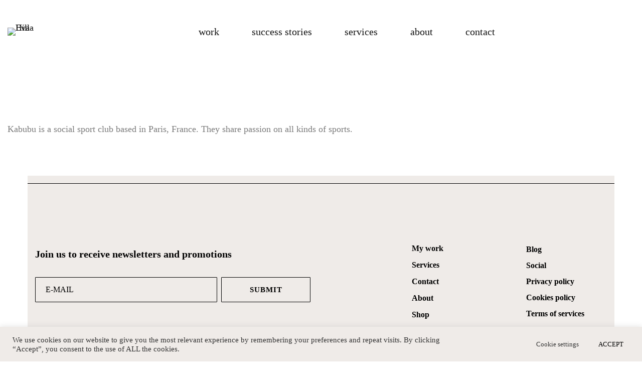

--- FILE ---
content_type: text/css
request_url: https://evahilla.com/wp-content/uploads/useanyfont/uaf.css
body_size: -22
content:
				@font-face {
					font-family: 'mark-pro-medium';
					src: url('/wp-content/uploads/useanyfont/7008Mark-Pro-Medium.woff2') format('woff2'),
						url('/wp-content/uploads/useanyfont/7008Mark-Pro-Medium.woff') format('woff');
					  font-display: auto;
				}

				.mark-pro-medium{font-family: 'mark-pro-medium' !important;}

		

--- FILE ---
content_type: text/css
request_url: https://evahilla.com/wp-content/uploads/elementor/css/post-4420.css
body_size: 415
content:
.elementor-kit-4420{--e-global-color-primary:#6EC1E4;--e-global-color-secondary:#54595F;--e-global-color-text:#7A7A7A;--e-global-color-accent:#61CE70;--e-global-color-2e0841c1:#4054B2;--e-global-color-2b0afeea:#23A455;--e-global-color-378fef9a:#000;--e-global-color-645b85d0:#FFF;--e-global-color-740a04b6:#000000;--e-global-typography-primary-font-family:"MarkPro";--e-global-typography-primary-font-weight:600;--e-global-typography-secondary-font-family:"MarkPro";--e-global-typography-secondary-font-weight:400;--e-global-typography-text-font-family:"MarkPro";--e-global-typography-text-font-weight:400;--e-global-typography-accent-font-family:"MarkPro";--e-global-typography-accent-font-weight:500;color:#000000;font-family:"MarkPro", MarkPro;}.elementor-kit-4420 e-page-transition{background-color:#FFBC7D;}.elementor-kit-4420 p{margin-block-end:9px;}.elementor-kit-4420 h1{font-family:"Futura", MarkPro;}.elementor-kit-4420 h2{font-family:"Futura", MarkPro;}.elementor-kit-4420 h3{font-family:"Futura", MarkPro;}.elementor-kit-4420 h4{font-family:"Futura", MarkPro;}.elementor-section.elementor-section-boxed > .elementor-container{max-width:1140px;}.e-con{--container-max-width:1140px;}.elementor-widget:not(:last-child){margin-block-end:20px;}.elementor-element{--widgets-spacing:20px 20px;--widgets-spacing-row:20px;--widgets-spacing-column:20px;}{}h1.entry-title{display:var(--page-title-display);}@media(max-width:1024px){.elementor-section.elementor-section-boxed > .elementor-container{max-width:1024px;}.e-con{--container-max-width:1024px;}}@media(max-width:767px){.elementor-section.elementor-section-boxed > .elementor-container{max-width:767px;}.e-con{--container-max-width:767px;}}/* Start Custom Fonts CSS */@font-face {
	font-family: 'MarkPro';
	font-style: normal;
	font-weight: normal;
	font-display: auto;
	src: url('https://evahilla.com/wp-content/uploads/2020/08/Mark-Pro.ttf') format('truetype');
}
@font-face {
	font-family: 'MarkPro';
	font-style: normal;
	font-weight: bold;
	font-display: auto;
	src: url('https://evahilla.com/wp-content/uploads/2020/08/Mark-Pro-Medium.ttf') format('truetype');
}
/* End Custom Fonts CSS */
/* Start Custom Fonts CSS *//* End Custom Fonts CSS */

--- FILE ---
content_type: text/css
request_url: https://evahilla.com/wp-content/uploads/elementor/css/post-6023.css
body_size: 39
content:
.elementor-6023 .elementor-element.elementor-element-7c135e6f > .elementor-container > .elementor-row{align-items:stretch;}.elementor-6023 .elementor-element.elementor-element-7c135e6f{margin-top:100px;margin-bottom:0px;}.elementor-widget-text-editor{font-family:var( --e-global-typography-text-font-family ), MarkPro;font-weight:var( --e-global-typography-text-font-weight );color:var( --e-global-color-text );}.elementor-widget-text-editor.elementor-drop-cap-view-stacked .elementor-drop-cap{background-color:var( --e-global-color-primary );}.elementor-widget-text-editor.elementor-drop-cap-view-framed .elementor-drop-cap, .elementor-widget-text-editor.elementor-drop-cap-view-default .elementor-drop-cap{color:var( --e-global-color-primary );border-color:var( --e-global-color-primary );}

--- FILE ---
content_type: text/css
request_url: https://evahilla.com/wp-content/uploads/elementor/css/post-260.css
body_size: 1481
content:
.elementor-260 .elementor-element.elementor-element-55e73c31 > .elementor-container > .elementor-row{align-items:center;}.elementor-widget-global{--divider-color:var( --e-global-color-secondary );}.elementor-widget-global .elementor-divider__text{color:var( --e-global-color-secondary );font-family:var( --e-global-typography-secondary-font-family ), MarkPro;font-weight:var( --e-global-typography-secondary-font-weight );}.elementor-widget-global.elementor-view-stacked .elementor-icon{background-color:var( --e-global-color-secondary );}.elementor-widget-global.elementor-view-framed .elementor-icon, .elementor-widget-global.elementor-view-default .elementor-icon{color:var( --e-global-color-secondary );border-color:var( --e-global-color-secondary );}.elementor-widget-global.elementor-view-framed .elementor-icon, .elementor-widget-global.elementor-view-default .elementor-icon svg{fill:var( --e-global-color-secondary );}.elementor-260 .elementor-element.elementor-global-5357{--divider-border-style:solid;--divider-color:#000;--divider-border-width:1px;width:100%;max-width:100%;}.elementor-260 .elementor-element.elementor-global-5357 .elementor-divider-separator{width:100%;}.elementor-260 .elementor-element.elementor-global-5357 .elementor-divider{padding-block-start:15px;padding-block-end:15px;}.elementor-260 .elementor-element.elementor-element-26194285 > .elementor-container > .elementor-row{align-items:stretch;}.elementor-260 .elementor-element.elementor-element-26194285:not(.elementor-motion-effects-element-type-background), .elementor-260 .elementor-element.elementor-element-26194285 > .elementor-motion-effects-container > .elementor-motion-effects-layer{background-color:#EFEBE8;}.elementor-260 .elementor-element.elementor-element-26194285{transition:background 0.3s, border 0.3s, border-radius 0.3s, box-shadow 0.3s;color:#888888;padding:100px 0px 40px 0px;}.elementor-260 .elementor-element.elementor-element-26194285 > .elementor-background-overlay{transition:background 0.3s, border-radius 0.3s, opacity 0.3s;}.elementor-260 .elementor-element.elementor-element-26194285 .elementor-heading-title{color:#111111;}.elementor-260 .elementor-element.elementor-element-26194285 a{color:#888888;}.elementor-260 .elementor-element.elementor-element-26194285 a:hover{color:#111111;}.elementor-widget-heading .elementor-heading-title{font-family:var( --e-global-typography-primary-font-family ), MarkPro;font-weight:var( --e-global-typography-primary-font-weight );color:var( --e-global-color-primary );}.elementor-widget-heading.elementor-widget-heading .elementor-heading-title a:hover{color:var( --e-global-color-primary );}.elementor-260 .elementor-element.elementor-element-569809d3 .elementor-heading-title{font-family:"MarkPro", MarkPro;font-size:20px;color:#000000;}.elementor-260 .elementor-element.elementor-element-29cce8a6{--spacer-size:36px;}.elementor-widget-form .elementor-field-group > label, .elementor-widget-form .elementor-field-subgroup label{color:var( --e-global-color-text );}.elementor-widget-form .elementor-field-group > label{font-family:var( --e-global-typography-text-font-family ), MarkPro;font-weight:var( --e-global-typography-text-font-weight );}.elementor-widget-form .elementor-field-type-html{color:var( --e-global-color-text );font-family:var( --e-global-typography-text-font-family ), MarkPro;font-weight:var( --e-global-typography-text-font-weight );}.elementor-widget-form .elementor-field-group .elementor-field{color:var( --e-global-color-text );}.elementor-widget-form .elementor-field-group .elementor-field, .elementor-widget-form .elementor-field-subgroup label{font-family:var( --e-global-typography-text-font-family ), MarkPro;font-weight:var( --e-global-typography-text-font-weight );}.elementor-widget-form .elementor-button{font-family:var( --e-global-typography-accent-font-family ), MarkPro;font-weight:var( --e-global-typography-accent-font-weight );}.elementor-widget-form .e-form__buttons__wrapper__button-next{background-color:var( --e-global-color-accent );}.elementor-widget-form .elementor-button[type="submit"]{background-color:var( --e-global-color-accent );}.elementor-widget-form .e-form__buttons__wrapper__button-previous{background-color:var( --e-global-color-accent );}.elementor-widget-form .elementor-message{font-family:var( --e-global-typography-text-font-family ), MarkPro;font-weight:var( --e-global-typography-text-font-weight );}.elementor-widget-form .e-form__indicators__indicator, .elementor-widget-form .e-form__indicators__indicator__label{font-family:var( --e-global-typography-accent-font-family ), MarkPro;font-weight:var( --e-global-typography-accent-font-weight );}.elementor-widget-form{--e-form-steps-indicator-inactive-primary-color:var( --e-global-color-text );--e-form-steps-indicator-active-primary-color:var( --e-global-color-accent );--e-form-steps-indicator-completed-primary-color:var( --e-global-color-accent );--e-form-steps-indicator-progress-color:var( --e-global-color-accent );--e-form-steps-indicator-progress-background-color:var( --e-global-color-text );--e-form-steps-indicator-progress-meter-color:var( --e-global-color-text );}.elementor-widget-form .e-form__indicators__indicator__progress__meter{font-family:var( --e-global-typography-accent-font-family ), MarkPro;font-weight:var( --e-global-typography-accent-font-weight );}.elementor-260 .elementor-element.elementor-element-8848f9c > .elementor-widget-container{border-radius:1px 1px 1px 1px;}.elementor-260 .elementor-element.elementor-element-8848f9c .elementor-field-group{padding-right:calc( 8px/2 );padding-left:calc( 8px/2 );margin-bottom:10px;}.elementor-260 .elementor-element.elementor-element-8848f9c .elementor-form-fields-wrapper{margin-left:calc( -8px/2 );margin-right:calc( -8px/2 );margin-bottom:-10px;}.elementor-260 .elementor-element.elementor-element-8848f9c .elementor-field-group.recaptcha_v3-bottomleft, .elementor-260 .elementor-element.elementor-element-8848f9c .elementor-field-group.recaptcha_v3-bottomright{margin-bottom:0;}body.rtl .elementor-260 .elementor-element.elementor-element-8848f9c .elementor-labels-inline .elementor-field-group > label{padding-left:0px;}body:not(.rtl) .elementor-260 .elementor-element.elementor-element-8848f9c .elementor-labels-inline .elementor-field-group > label{padding-right:0px;}body .elementor-260 .elementor-element.elementor-element-8848f9c .elementor-labels-above .elementor-field-group > label{padding-bottom:0px;}.elementor-260 .elementor-element.elementor-element-8848f9c .elementor-field-group > label, .elementor-260 .elementor-element.elementor-element-8848f9c .elementor-field-subgroup label{color:#000000;}.elementor-260 .elementor-element.elementor-element-8848f9c .elementor-field-group > label{font-family:"MarkPro", MarkPro;font-size:16px;font-weight:600;}.elementor-260 .elementor-element.elementor-element-8848f9c .elementor-field-type-html{padding-bottom:0px;color:#EFEBE8;font-family:"MarkPro", MarkPro;font-size:16px;font-weight:600;}.elementor-260 .elementor-element.elementor-element-8848f9c .elementor-field-group .elementor-field{color:#000000;}.elementor-260 .elementor-element.elementor-element-8848f9c .elementor-field-group .elementor-field, .elementor-260 .elementor-element.elementor-element-8848f9c .elementor-field-subgroup label{font-family:"MarkPro", MarkPro;font-size:16px;font-weight:600;}.elementor-260 .elementor-element.elementor-element-8848f9c .elementor-field-group:not(.elementor-field-type-upload) .elementor-field:not(.elementor-select-wrapper){background-color:#EFEBE8;border-color:#000000;border-radius:1px 1px 1px 1px;}.elementor-260 .elementor-element.elementor-element-8848f9c .elementor-field-group .elementor-select-wrapper select{background-color:#EFEBE8;border-color:#000000;border-radius:1px 1px 1px 1px;}.elementor-260 .elementor-element.elementor-element-8848f9c .elementor-field-group .elementor-select-wrapper::before{color:#000000;}.elementor-260 .elementor-element.elementor-element-8848f9c .elementor-field-type-submit{margin-top:0px;}.elementor-260 .elementor-element.elementor-element-8848f9c .elementor-button{font-family:"MarkPro", MarkPro;font-size:15px;font-weight:600;border-style:solid;border-width:1px 1px 1px 1px;border-radius:1px 1px 1px 1px;}.elementor-260 .elementor-element.elementor-element-8848f9c .e-form__buttons__wrapper__button-next{background-color:#EFEBE8;color:#000000;border-color:#000000;}.elementor-260 .elementor-element.elementor-element-8848f9c .elementor-button[type="submit"]{background-color:#EFEBE8;color:#000000;border-color:#000000;}.elementor-260 .elementor-element.elementor-element-8848f9c .elementor-button[type="submit"] svg *{fill:#000000;}.elementor-260 .elementor-element.elementor-element-8848f9c .e-form__buttons__wrapper__button-previous{color:#ffffff;}.elementor-260 .elementor-element.elementor-element-8848f9c .e-form__buttons__wrapper__button-next:hover{background-color:#000000;color:#FFFFFF;border-color:#000000;}.elementor-260 .elementor-element.elementor-element-8848f9c .elementor-button[type="submit"]:hover{background-color:#000000;color:#FFFFFF;border-color:#000000;}.elementor-260 .elementor-element.elementor-element-8848f9c .elementor-button[type="submit"]:hover svg *{fill:#FFFFFF;}.elementor-260 .elementor-element.elementor-element-8848f9c .e-form__buttons__wrapper__button-previous:hover{color:#ffffff;}.elementor-260 .elementor-element.elementor-element-8848f9c .elementor-message{font-family:"MarkPro", MarkPro;font-weight:600;}.elementor-260 .elementor-element.elementor-element-8848f9c{--e-form-steps-indicators-spacing:20px;--e-form-steps-indicator-padding:30px;--e-form-steps-indicator-inactive-secondary-color:#ffffff;--e-form-steps-indicator-active-secondary-color:#ffffff;--e-form-steps-indicator-completed-secondary-color:#ffffff;--e-form-steps-divider-width:1px;--e-form-steps-divider-gap:10px;}.elementor-260 .elementor-element.elementor-element-226c0da5{--spacer-size:50px;}.elementor-260 .elementor-element.elementor-element-53c95ed5.elementor-column > .elementor-widget-wrap{justify-content:center;}.elementor-260 .elementor-element.elementor-element-53c95ed5 > .elementor-element-populated.elementor-element-populated{padding:0px 0px 0px 100px;}.elementor-260 .elementor-element.elementor-element-66424c43 .text{font-family:"MarkPro", MarkPro;font-weight:600;line-height:1.7em;color:#000000;}.elementor-260 .elementor-element.elementor-element-66424c43 .text .stop-a{stop-color:#000000;}.elementor-260 .elementor-element.elementor-element-66424c43 .text .stop-b{stop-color:#000000;}.elementor-260 .elementor-element.elementor-element-24d85721{--spacer-size:50px;}.elementor-260 .elementor-element.elementor-element-78ee7f17 > .elementor-element-populated.elementor-element-populated{padding:0px 0px 0px 100px;}.elementor-260 .elementor-element.elementor-element-693edb62 .text{font-family:"MarkPro", MarkPro;font-weight:600;line-height:2em;color:#000000;}.elementor-260 .elementor-element.elementor-element-693edb62 .text .stop-a{stop-color:#000000;}.elementor-260 .elementor-element.elementor-element-693edb62 .text .stop-b{stop-color:#000000;}.elementor-260 .elementor-element.elementor-element-21a665fb{--spacer-size:50px;}.elementor-260 .elementor-element.elementor-element-29b77e5 > .elementor-container > .elementor-row{align-items:stretch;}.elementor-260 .elementor-element.elementor-element-29b77e5:not(.elementor-motion-effects-element-type-background), .elementor-260 .elementor-element.elementor-element-29b77e5 > .elementor-motion-effects-container > .elementor-motion-effects-layer{background-color:var( --e-global-color-378fef9a );}.elementor-260 .elementor-element.elementor-element-29b77e5{transition:background 0.3s, border 0.3s, border-radius 0.3s, box-shadow 0.3s;padding:10px 0px 10px 0px;}.elementor-260 .elementor-element.elementor-element-29b77e5 > .elementor-background-overlay{transition:background 0.3s, border-radius 0.3s, opacity 0.3s;}.elementor-260 .elementor-element.elementor-element-a625961{text-align:center;}.elementor-260 .elementor-element.elementor-element-a625961 .elementor-heading-title{font-family:"MarkPro", MarkPro;font-size:15px;font-weight:600;color:var( --e-global-color-645b85d0 );}.elementor-260 .elementor-element.elementor-element-a625961.elementor-widget-heading .elementor-heading-title a:hover{color:var( --e-global-color-645b85d0 );}.elementor-260:not(.elementor-motion-effects-element-type-background), .elementor-260 > .elementor-motion-effects-container > .elementor-motion-effects-layer{background-color:#EFEBE8;}.elementor-theme-builder-content-area{height:400px;}.elementor-location-header:before, .elementor-location-footer:before{content:"";display:table;clear:both;}@media(max-width:767px){.elementor-260 .elementor-element.elementor-element-26194285{padding:40px 0px 20px 0px;}.elementor-260 .elementor-element.elementor-element-226c0da5{--spacer-size:20px;}.elementor-260 .elementor-element.elementor-element-53c95ed5{width:50%;}.elementor-260 .elementor-element.elementor-element-53c95ed5.elementor-column > .elementor-widget-wrap{justify-content:flex-start;}.elementor-260 .elementor-element.elementor-element-53c95ed5 > .elementor-element-populated.elementor-element-populated{padding:20px 20px 20px 20px;}.elementor-260 .elementor-element.elementor-element-78ee7f17{width:50%;}.elementor-260 .elementor-element.elementor-element-78ee7f17 > .elementor-element-populated.elementor-element-populated{padding:20px 10px 10px 10px;}.elementor-260 .elementor-element.elementor-element-693edb62{text-align:left;}}@media(min-width:768px){.elementor-260 .elementor-element.elementor-element-3c4faa6a{width:50.789%;}.elementor-260 .elementor-element.elementor-element-230c7b80{width:7.632%;}.elementor-260 .elementor-element.elementor-element-53c95ed5{width:20%;}.elementor-260 .elementor-element.elementor-element-78ee7f17{width:21.579%;}}@media(max-width:1024px) and (min-width:768px){.elementor-260 .elementor-element.elementor-element-3c4faa6a{width:100%;}.elementor-260 .elementor-element.elementor-element-230c7b80{width:33%;}.elementor-260 .elementor-element.elementor-element-53c95ed5{width:33%;}.elementor-260 .elementor-element.elementor-element-78ee7f17{width:100%;}}

--- FILE ---
content_type: text/css
request_url: https://evahilla.com/wp-content/uploads/elementor/css/post-5522.css
body_size: 181
content:
.elementor-5522 .elementor-element.elementor-element-5312c3d > .elementor-container > .elementor-row{align-items:stretch;}.elementor-5522 .elementor-element.elementor-element-5312c3d{margin-top:120px;margin-bottom:0px;}.elementor-widget-theme-post-content{color:var( --e-global-color-text );font-family:var( --e-global-typography-text-font-family ), MarkPro;font-weight:var( --e-global-typography-text-font-weight );}.elementor-5522 .elementor-element.elementor-element-97a1177{text-align:left;color:#000000;font-family:"MarkPro", MarkPro;font-size:22px;font-weight:600;}/* Start Custom Fonts CSS */@font-face {
	font-family: 'MarkPro';
	font-style: normal;
	font-weight: normal;
	font-display: auto;
	src: url('https://evahilla.com/wp-content/uploads/2020/08/Mark-Pro.ttf') format('truetype');
}
@font-face {
	font-family: 'MarkPro';
	font-style: normal;
	font-weight: bold;
	font-display: auto;
	src: url('https://evahilla.com/wp-content/uploads/2020/08/Mark-Pro-Medium.ttf') format('truetype');
}
/* End Custom Fonts CSS */

--- FILE ---
content_type: text/css
request_url: https://evahilla.com/wp-content/themes/billey-child/style.css
body_size: 3
content:
/*
Theme Name: Billey Child
Theme URI: http://billey.thememove.com/
Author: ThemeMove
Author URI: http://thememove.com/
Version: 1.0.0
Template: billey
Text Domain:  billey-child
Tags: editor-style, featured-images, microformats, post-formats, rtl-language-support, sticky-post, threaded-comments, translation-ready
*/
